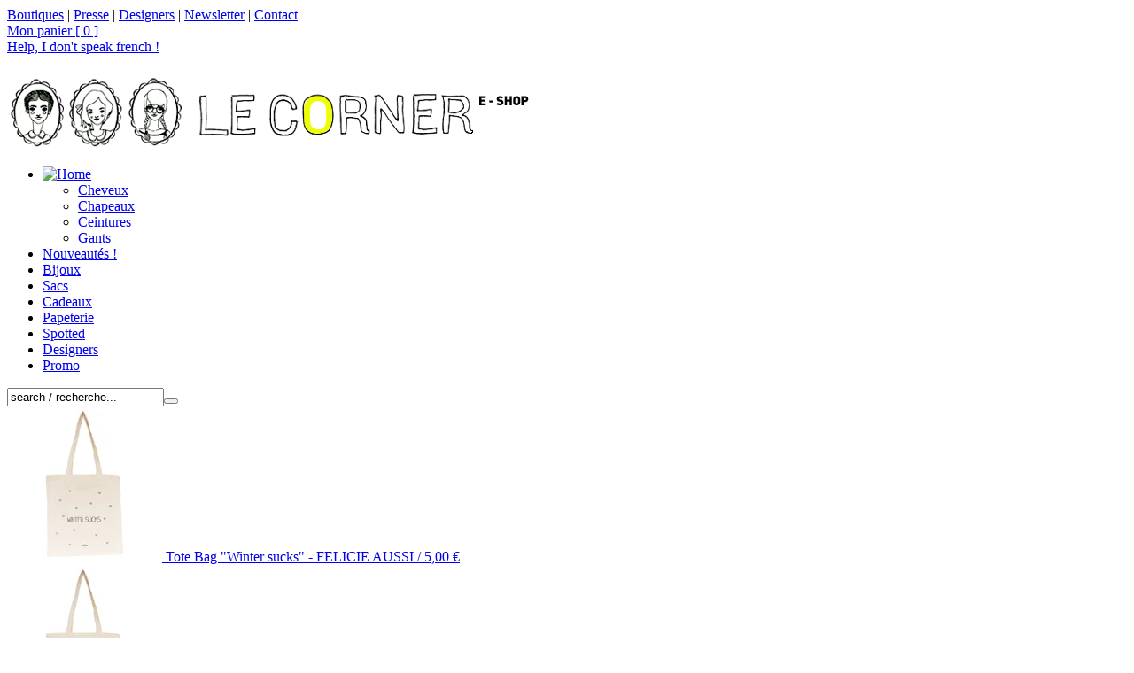

--- FILE ---
content_type: text/html; charset=utf-8
request_url: http://www.lecorner.fr/category/noel
body_size: 6137
content:
<!DOCTYPE html PUBLIC "-//W3C//DTD XHTML 1.0 Transitional//EN" "http://www.w3.org/TR/xhtml1/DTD/xhtml1-transitional.dtd">
<html xmlns="http://www.w3.org/1999/xhtml" xmlns:og="http://ogp.me/ns#" xmlns:fb="https://www.facebook.com/2008/fbml">
<head>
	<meta name="google-site-verification" content="0qLItWL9WmJAOW4j7EY86aWv2U_SHOy5wW7DvY1h_SU" />
	<meta content="IE=8" http-equiv="X-UA-Compatible" /> 
        <meta name="p:domain_verify" content="4d43e248bcb8342e683ad7c4dab0127e"/>
	
	
	<title>Noël - Le Corner des Créateurs</title>
	
	
	<meta http-equiv="Content-Type" content="text/html; charset=ISO-8859-1" />
	<meta http-equiv="Content-Language" content="fr-FR" />
	
	
	<meta name="description" content="Noël by Le Corner des Créateurs" />
	
	
	<meta name="keywords" content="Nouveautés, Les bijoux, Bagues, Boucles-d&#39;oreilles, Bracelets, Broches, Colliers, Les sacs, Pochettes, Porte-monnaies, Portefeuilles, Sacs, Tattoos, La mode, Accessoires cheveux, Ceintures, Chapeaux, Cols &amp; Foulards, Gants, Lingerie, Vêtements, Soldes, Spotted, Noël, St Valentin, NEW, Cadeaux, Papeterie, Patch &amp; pin&#39;s, And Mary, Anne Thomas, Apres Ski, April and Me, A Question Of, Be Poles, Bonnie Par Coeur, Candy Cowboy, Charlene K, Charlotte Sometime, Chic Alors!, Chic Sick Chic, Clara Francis, Cléo Férin Mercury, Crazy Coco, Defy-Mafia, Emily Rothschild, Falcon Wright, Félicie Aussi, G9, Gat Rimon, Green, Goldie Fox, Grigris Chéris, Harriet Gray, Hide Label, Hipanema, Holztiger, House of Harlow, Jony Toy, Julie Sion, Keecie, Kikkerland, Kitschy Galore, Labyrinthe, La Verdine, Lena Klax, Leaf and Bird, Lise Herman, Lucie Saint Leu, Maman et Rose, Maranon, Mafia Girls, Marie-Rose, Marquise, Merystache, Mi-Mai, Miju, Mila Louise, Modalu, Mohekann, Monsieur Simone, Mood, Mr Wonderful, N2, Nach, Nanoblock, Nell, Non-Comestible, Night light, NPW, Origami Jewellery, P.S Besitos, Petronille P., Poupée Rousse, Shourouk, Sonny Angel, Spharell We Are, Street Level, Tatty Devine, V-Treize, Yvane et Telma, Zin, DOIY, Woouf, Coucou Suzette, Letterpress de Paris, Neuville" />
	
	<link rel="shortcut icon" type="image/png" href="http://assets.lecorner.fr/favicon.png" />

	<link href="/products.rss" rel="alternate" title="Flux RSS des produits" type="application/rss+xml" />
	<script src="https://assets.bigcartel.com/theme_assets/1/1.0.12/javascripts/prototype.js?v=1" type="text/javascript"></script>
	<script src="https://assets.bigcartel.com/theme_assets/1/1.0.12/javascripts/store.js?v=1" type="text/javascript"></script>
	<script type="text/javascript" src="http://ajax.googleapis.com/ajax/libs/jquery/1.4.4/jquery.min.js"></script>
	<script type="text/javascript" src="http://assets.lecorner.fr/js/master.js"></script>
	<!-- Served from Big Cartel Storefront -->
<!-- Big Cartel generated meta tags -->
<meta name="generator" content="Big Cartel" />
<meta name="author" content="Le Corner des Créateurs" />
<meta name="description" content="Browse all products in the Noël category from Le Corner des Créateurs." />
<meta name="referrer" content="strict-origin-when-cross-origin" />
<meta name="theme_name" content="Sexy" />
<meta name="theme_version" content="1.0.12" />
<meta property="og:type" content="website" />
<meta property="og:site_name" content="Le Corner des Créateurs" />
<meta property="og:title" content="Noël" />
<meta property="og:url" content="http://www.lecorner.fr/category/noel" />
<meta property="og:description" content="Browse all products in the Noël category from Le Corner des Créateurs." />
<meta property="og:image" content="https://assets.bigcartel.com/product_images/169362643/winter.jpg?auto=format&amp;fit=max&amp;h=1200&amp;w=1200" />
<meta property="og:image:secure_url" content="https://assets.bigcartel.com/product_images/169362643/winter.jpg?auto=format&amp;fit=max&amp;h=1200&amp;w=1200" />
<meta property="og:price:amount" content="5.00" />
<meta property="og:price:currency" content="EUR" />
<meta property="og:availability" content="instock" />
<meta name="twitter:card" content="summary_large_image" />
<meta name="twitter:title" content="Noël" />
<meta name="twitter:description" content="Browse all products in the Noël category from Le Corner des Créateurs." />
<meta name="twitter:image" content="https://assets.bigcartel.com/product_images/169362643/winter.jpg?auto=format&amp;fit=max&amp;h=1200&amp;w=1200" />
<!-- end of generated meta tags -->

<!-- Big Cartel generated link tags -->
<link rel="canonical" href="http://www.lecorner.fr/category/noel" />
<link rel="alternate" href="http://www.lecorner.fr/products.xml" type="application/rss+xml" title="Product Feed" />
<link rel="icon" href="/favicon.svg" type="image/svg+xml" />
<link rel="icon" href="/favicon.ico" type="image/x-icon" />
<link rel="apple-touch-icon" href="/apple-touch-icon.png" />
<!-- end of generated link tags -->

<!-- Big Cartel generated structured data -->
<script type="application/ld+json">
{"@context":"https://schema.org","@type":"BreadcrumbList","itemListElement":[{"@type":"ListItem","position":1,"name":"Home","item":"http://www.lecorner.fr/"},{"@type":"ListItem","position":2,"name":"Noël","item":"http://www.lecorner.fr/category/noel"}]}
</script>
<script type="application/ld+json">
{"@context":"https://schema.org","@type":"ItemList","name":"Noël","itemListElement":[{"@type":"ListItem","name":"Tote Bag \"Winter sucks\" - FELICIE AUSSI","position":1,"url":"http://www.lecorner.fr/product/tote-bag-winter-sucks-felicie-aussi"},{"@type":"ListItem","name":"Tote Bag \"All you need is pizza\" - FELICIE AUSSI","position":2,"url":"http://www.lecorner.fr/product/tote-bag-all-you-need-is-pizza-felicie-aussi"},{"@type":"ListItem","name":"Stylo Cactus ","position":3,"url":"http://www.lecorner.fr/product/stylo-cactus-sofun"},{"@type":"ListItem","name":"Taille-crayon caca ","position":4,"url":"http://www.lecorner.fr/product/taille-crayon-caca"},{"@type":"ListItem","name":"Stylos flèche - DOIY","position":5,"url":"http://www.lecorner.fr/product/stylos-fleche-doiy"},{"@type":"ListItem","name":"Collier Flower bird - Shourouk ","position":6,"url":"http://www.lecorner.fr/product/collier-flower-bird-shourouk"},{"@type":"ListItem","name":"Carte Cadeau 50€ - LE CORNER","position":7,"url":"http://www.lecorner.fr/product/carte-cadeau-50-le-corner"},{"@type":"ListItem","name":"Carte Cadeau 30€ - LE CORNER","position":8,"url":"http://www.lecorner.fr/product/carte-cadeau-30-le-corner"},{"@type":"ListItem","name":"Carte Cadeau 100€ - LE CORNER","position":9,"url":"http://www.lecorner.fr/product/carte-cadeau-100-le-corner"},{"@type":"ListItem","name":"Bague Bob - Monsieur Simone","position":10,"url":"http://www.lecorner.fr/product/bague-bob-monsieur-simone"},{"@type":"ListItem","name":"Collier danseuse - N2","position":11,"url":"http://www.lecorner.fr/product/collier-danseuse-n2"},{"@type":"ListItem","name":"Boucles d'oreilles cerf - Felicie Aussi","position":12,"url":"http://www.lecorner.fr/product/boucles-d-oreilles-cerf-felicie-aussi"},{"@type":"ListItem","name":"Bague cerf - Felicie Aussi","position":13,"url":"http://www.lecorner.fr/product/bague-cerf-felicie-aussi"},{"@type":"ListItem","name":"Collier paquerettes - Green","position":14,"url":"http://www.lecorner.fr/product/coller-paquerettes"},{"@type":"ListItem","name":"Collier cerf - Félicie Aussi","position":15,"url":"http://www.lecorner.fr/product/collier-cerf-felicie-aussi"},{"@type":"ListItem","name":"Bracelet chat - Félicie Aussi","position":16,"url":"http://www.lecorner.fr/product/bracelet-chat-felicie-aussi"},{"@type":"ListItem","name":"Collier Marie - DEFY-MAFIA","position":17,"url":"http://www.lecorner.fr/product/collier-marie"}]}
</script>

<!-- end of generated structured data -->

<script>
  window.bigcartel = window.bigcartel || {};
  window.bigcartel = {
    ...window.bigcartel,
    ...{"account":{"id":320200,"host":"www.lecorner.fr","bc_host":"lecorner.bigcartel.com","currency":"EUR","country":{"code":"FR","name":"France"}},"theme":{"name":"Sexy","version":"1.0.12","colors":{"button_text_color":null,"button_hover_background_color":null,"primary_text_color":null,"background_color":null,"link_text_color":null,"link_hover_color":null,"button_background_color":null}},"checkout":{"payments_enabled":false},"page":{"type":"products"}}
  }
</script>
<!-- Google Analytics Code -->
<script async src="https://www.googletagmanager.com/gtag/js?id=UA-20119825-1"></script>
<script>
  window.dataLayer = window.dataLayer || [];
  function gtag(){window.dataLayer.push(arguments);}
  gtag('js', new Date());

  gtag('config', 'UA-20119825-1', {
    'linker': {
      'domains': ['www.lecorner.fr', 'lecorner.bigcartel.com', 'checkout.bigcartel.com']
    }
  });
</script>
<!-- End Google Analytics Code -->
<script>
  window.gtag('event', "view_item_list", {"items":null});
</script>
<script type="text/javascript">
  var _bcaq = _bcaq || [];
  _bcaq.push(['_setUrl','stats1.bigcartel.com']);_bcaq.push(['_trackVisit','320200']);
  (function() {
    var bca = document.createElement('script'); bca.type = 'text/javascript'; bca.async = true;
    bca.src = '/stats.min.js';
    var s = document.getElementsByTagName('script')[0]; s.parentNode.insertBefore(bca, s);
  })();
</script>
<script src="/assets/currency-formatter-e6d2ec3fd19a4c813ec8b993b852eccecac4da727de1c7e1ecbf0a335278e93a.js"></script>

	
	<link rel="stylesheet" type="text/css" href="http://assets.lecorner.fr/css/styles.css" />
	<link href="https://plus.google.com/114898270064917913971" rel="publisher" />
</head>

<body id="products-page" class="products theme">
<!-- Facebook -->
<div id="fb-root"></div>
<script>(function(d, s, id) {
  var js, fjs = d.getElementsByTagName(s)[0];
  if (d.getElementById(id)) {return;}
  js = d.createElement(s); js.id = id;
  js.src = "//connect.facebook.net/fr_FR/all.js#xfbml=1";
  fjs.parentNode.insertBefore(js, fjs);
}(document, 'script', 'facebook-jssdk'));</script>
<!-- /Facebook -->


	<div id="wrap">

		<noscript>
			<div class="error" id="error">
				<ul>
		          <li>Vous devez activer JavaScript pour naviguer sur la boutique</li>
		        </ul>
		    </div>
		</noscript>

		


<div id="header">

<div id="links-top"><a href="/boutique">Boutiques</a> | <a href="/presse">Presse</a> | <a href="/designers">Designers</a> | <a href="/newsletter">Newsletter</a> | <a href="/contact">Contact</a></div>
<div id="cart-top"><a href="http://www.lecorner.fr/cart">Mon panier [ 0 ]</a></div>
<div id="how-to"><a href="http://assets.lecorner.fr/pdf/how-to-order-le-corner.pdf" target="_blank">Help, I don't speak french !</a></div>
<h1><a href="/e-shop"><img src="https://assets.bigcartel.com/theme_images/2071633/le-corner-accueil.png" alt="Le Corner des Créateurs"/></a></h1>

</div>
          

<ul id="menu" class="eshop-menu">
  <li><a id="home-button" href="/"><img src="http://assets.lecorner.fr/img/home.png" alt="Home"/></a></li>
      <ul id="sous-menu">
      <li><a href="http://www.lecorner.fr/products?search=cheveux">Cheveux</a></li>
      <li><a href="http://www.lecorner.fr/products?search=chapeau">Chapeaux</a></li>
      <li><a href="http://www.lecorner.fr/products?search=ceinture">Ceintures</a></li>
      <li><a href="http://www.lecorner.fr/products?search=gant">Gants</a></li>
    </ul>
  </li>
  <li><a href="/category/nouveautes">Nouveautés !</a></li>
  <li><a href="/category/les-bijoux">Bijoux</a></li>
  <li><a href="/category/les-sacs">Sacs</a></li>
  <li><a href="/category/cadeaux">Cadeaux</a></li>
  <li><a href="/category/papeterie">Papeterie</a></li>
  <li><a href="/category/spotted">Spotted</a></li>
  <li><a href="/designers">Designers</a></li>
  <li><a href="/category/soldes">Promo</a></li>
</ul>





<div id="search" class="pod">
<form id="search-form" name="search" action="/products" method="get">
<input id="search-input" name="search" type="text" value="search / recherche..."/><button id="search-submit" name="search-submit" type="submit"><span style="display: none;">Go</span></button>
</form>
</div>




		<div id="main">


			<div id="main-content">
        
          				
          				









<div id="products">		
	
	<div class="product">
		<a href="/product/tote-bag-winter-sucks-felicie-aussi" title="Tote Bag &quot;Winter sucks&quot; - FELICIE AUSSI" class="product-a">
			<img class="product-img" src="https://assets.bigcartel.com/product_images/169362643/winter.jpg?auto=format&fit=max&h=175&w=175" alt="Tote Bag &quot;Winter sucks&quot; - FELICIE AUSSI" />
		<span class="product-info">Tote Bag "Winter sucks" - FELICIE AUSSI / <span data-currency-amount="5.0" data-currency-code="EUR">5,00</span>&nbsp;&euro;</span>
		</a>
	</div>
	
	<div class="product">
		<a href="/product/tote-bag-all-you-need-is-pizza-felicie-aussi" title="Tote Bag &quot;All you need is pizza&quot; - FELICIE AUSSI" class="product-a">
			<img class="product-img" src="https://assets.bigcartel.com/product_images/169360408/Allyouneed1.jpg?auto=format&fit=max&h=175&w=175" alt="Tote Bag &quot;All you need is pizza&quot; - FELICIE AUSSI" />
		<span class="product-info">Tote Bag "All you need is pizza" - FELICIE AUSSI / <span data-currency-amount="5.0" data-currency-code="EUR">5,00</span>&nbsp;&euro;</span>
		</a>
	</div>
	
	<div class="product">
		<a href="/product/stylo-cactus-sofun" title="Stylo Cactus " class="product-a">
			<img class="product-img" src="https://assets.bigcartel.com/product_images/188298611/stylos_cactus_01.jpg?auto=format&fit=max&h=175&w=175" alt="Stylo Cactus " />
		<span class="product-info">Stylo Cactus  / <span data-currency-amount="2.0" data-currency-code="EUR">2,00</span>&nbsp;&euro;</span>
		</a>
	</div>
	
	<div class="product">
		<a href="/product/taille-crayon-caca" title="Taille-crayon caca " class="product-a">
			<img class="product-img" src="https://assets.bigcartel.com/product_images/188189966/poop.jpg?auto=format&fit=max&h=175&w=175" alt="Taille-crayon caca " />
		<span class="product-info">Taille-crayon caca  / <span data-currency-amount="3.0" data-currency-code="EUR">3,00</span>&nbsp;&euro;</span>
		</a>
	</div>
	
	<div class="product">
		<a href="/product/stylos-fleche-doiy" title="Stylos flèche - DOIY" class="product-a">
			<img class="product-img" src="https://assets.bigcartel.com/product_images/188184443/arrow-pens.jpg?auto=format&fit=max&h=175&w=175" alt="Stylos flèche - DOIY" />
		<span class="product-info">Stylos flèche - DOIY / <span data-currency-amount="8.0" data-currency-code="EUR">8,00</span>&nbsp;&euro;</span>
		</a>
	</div>
	
	<div class="product">
		<a href="/product/collier-flower-bird-shourouk" title="Collier Flower bird - Shourouk " class="product-a">
			<img class="product-img" src="https://assets.bigcartel.com/product_images/170551543/flowerbird01.jpg?auto=format&fit=max&h=175&w=175" alt="Collier Flower bird - Shourouk " />
		<span class="product-info">Collier Flower bird - Shourouk  / <span data-currency-amount="199.0" data-currency-code="EUR">199,00</span>&nbsp;&euro;</span>
		</a>
	</div>
	
	<div class="product">
		<a href="/product/carte-cadeau-50-le-corner" title="Carte Cadeau 50€ - LE CORNER" class="product-a">
			<img class="product-img" src="https://assets.bigcartel.com/product_images/148779361/carte_cadeau_eshop.jpg?auto=format&fit=max&h=175&w=175" alt="Carte Cadeau 50€ - LE CORNER" />
		<span class="product-info">Carte Cadeau 50€ - LE CORNER / <span data-currency-amount="50.0" data-currency-code="EUR">50,00</span>&nbsp;&euro;</span>
		</a>
	</div>
	
	<div class="product">
		<a href="/product/carte-cadeau-30-le-corner" title="Carte Cadeau 30€ - LE CORNER" class="product-a">
			<img class="product-img" src="https://assets.bigcartel.com/product_images/148779301/carte_cadeau_eshop.jpg?auto=format&fit=max&h=175&w=175" alt="Carte Cadeau 30€ - LE CORNER" />
		<span class="product-info">Carte Cadeau 30€ - LE CORNER / <span data-currency-amount="30.0" data-currency-code="EUR">30,00</span>&nbsp;&euro;</span>
		</a>
	</div>
	
	<div class="product">
		<a href="/product/carte-cadeau-100-le-corner" title="Carte Cadeau 100€ - LE CORNER" class="product-a">
			<img class="product-img" src="https://assets.bigcartel.com/product_images/148779472/carte_cadeau_eshop.jpg?auto=format&fit=max&h=175&w=175" alt="Carte Cadeau 100€ - LE CORNER" />
		<span class="product-info">Carte Cadeau 100€ - LE CORNER / <span data-currency-amount="100.0" data-currency-code="EUR">100,00</span>&nbsp;&euro;</span>
		</a>
	</div>
	
	<div class="product">
		<a href="/product/bague-bob-monsieur-simone" title="Bague Bob - Monsieur Simone" class="product-a">
			<img class="product-img" src="https://assets.bigcartel.com/product_images/124786317/bague_bob.png?auto=format&fit=max&h=175&w=175" alt="Bague Bob - Monsieur Simone" />
		<span class="product-info">Bague Bob - Monsieur Simone / <span data-currency-amount="35.0" data-currency-code="EUR">35,00</span>&nbsp;&euro;</span>
		</a>
	</div>
	
	<div class="product">
		<a href="/product/collier-danseuse-n2" title="Collier danseuse - N2" class="product-a">
			<img class="product-img" src="https://assets.bigcartel.com/product_images/130242237/danse2.jpg?auto=format&fit=max&h=175&w=175" alt="Collier danseuse - N2" />
		<span class="product-info">Collier danseuse - N2 / <span data-currency-amount="24.5" data-currency-code="EUR">24,50</span>&nbsp;&euro;</span>
		</a>
	</div>
	
	<div class="product">
		<a href="/product/boucles-d-oreilles-cerf-felicie-aussi" title="Boucles d&#39;oreilles cerf - Felicie Aussi" class="product-a">
			<img class="product-img" src="https://assets.bigcartel.com/product_images/123323025/253371_517535771643622_901540778_n.png?auto=format&fit=max&h=175&w=175" alt="Boucles d&#39;oreilles cerf - Felicie Aussi" />
		<span class="product-info">Boucles d'oreilles cerf - Felicie Aussi / <span data-currency-amount="29.0" data-currency-code="EUR">29,00</span>&nbsp;&euro;</span>
		</a>
	</div>
	
	<div class="product">
		<a href="/product/bague-cerf-felicie-aussi" title="Bague cerf - Felicie Aussi" class="product-a">
			<img class="product-img" src="https://assets.bigcartel.com/product_images/111492933/cerf.jpg?auto=format&fit=max&h=175&w=175" alt="Bague cerf - Felicie Aussi" />
		<span class="product-info">Bague cerf - Felicie Aussi / <span data-currency-amount="25.0" data-currency-code="EUR">25,00</span>&nbsp;&euro;</span>
		</a>
	</div>
	
	<div class="product">
		<a href="/product/coller-paquerettes" title="Collier paquerettes - Green" class="product-a">
			<img class="product-img" src="https://assets.bigcartel.com/product_images/93600782/paquerettes.jpg?auto=format&fit=max&h=175&w=175" alt="Collier paquerettes - Green" />
		<span class="product-info">Collier paquerettes - Green / <span data-currency-amount="25.0" data-currency-code="EUR">25,00</span>&nbsp;&euro;</span>
		</a>
	</div>
	
	<div class="product">
		<a href="/product/collier-cerf-felicie-aussi" title="Collier cerf - Félicie Aussi" class="product-a">
			<img class="product-img" src="https://assets.bigcartel.com/product_images/83921781/cerf01.jpg?auto=format&fit=max&h=175&w=175" alt="Collier cerf - Félicie Aussi" />
		<span class="product-info">Collier cerf - Félicie Aussi / <span data-currency-amount="30.0" data-currency-code="EUR">30,00</span>&nbsp;&euro;</span>
		</a>
	</div>
	
	<div class="product">
		<a href="/product/bracelet-chat-felicie-aussi" title="Bracelet chat - Félicie Aussi" class="product-a">
			<img class="product-img" src="https://assets.bigcartel.com/product_images/83931309/bracelet_chat01.jpg?auto=format&fit=max&h=175&w=175" alt="Bracelet chat - Félicie Aussi" />
		<span class="product-info">Bracelet chat - Félicie Aussi / <span data-currency-amount="25.0" data-currency-code="EUR">25,00</span>&nbsp;&euro;</span>
		</a>
	</div>
	
	<div class="product">
		<a href="/product/collier-marie" title="Collier Marie - DEFY-MAFIA" class="product-a">
			<img class="product-img" src="https://assets.bigcartel.com/product_images/130255776/marie.jpg?auto=format&fit=max&h=175&w=175" alt="Collier Marie - DEFY-MAFIA" />
		<span class="product-info">Collier Marie - DEFY-MAFIA / <span data-currency-amount="31.2" data-currency-code="EUR">31,20</span>&nbsp;&euro;</span>
		</a>
	</div>
	
</div>




          				
        
			
				
			</div>

		</div>

		<div id="footer">
		
  <div id="footer-social"><a href="http://www.facebook.com/lecorner" target="_blank">Facebook</a><a href="http://www.pinterest.com/lecornerfr/" target="_blank">Pinterest</a><a href="http://instagram.com/lecornerdescreateurs" target="_blank"class="last">Instagram</a>
  <a href="http://www.lecorner.fr/newsletter" target="_blank">Newsletter</a><a href="http://www.lecorner.fr/boutique" target="_blank">Boutiques</a><a href="/presse"target="_blank"class="last">Presse</a>
  </div>
  
  <div id="footer-content">
    <div class="footer-col" id="service-client">
      <a href="/contact">Service client</a><br /><br />Paiement sécurisé<br /><img src="http://assets.lecorner.fr/img/paypal.png" />
    </div>
    <div class="footer-col">
      <span>Aide</span>
        <ul>
          <li><a href="/cgv">CGV</a></li>
          <li><a href="/livraison-paiement">Livraison &amp; paiement</a></li>
          <li><a href="/questions-frequentes">Questions fréquentes</a></li>
          <li><a href="/contact">Contact / SAV</a></li>
        </ul>
    </div>
    <div class="footer-col">
      <span>Les bijoux</span>
        <ul>
          <li><a href="http://www.lecorner.fr/products?search=collier">Colliers</a></li>
          <li><a href="http://www.lecorner.fr/products?search=bague">Bagues</a></li>
          <li><a href="http://www.lecorner.fr/products?search=bracelet">Bracelets</a></li>
          <li><a href="http://www.lecorner.fr/products?search=boucle">Boucles d'oreilles</a></li>
        </ul>
    </div>
    <div class="footer-col">
      <span>La mode</span>
        <ul>
          <li><a href="/category/sacs">Sacs</a></li>
          <li><a href="http://www.lecorner.fr/products?search=pochette">Pochettes</a></li>
          <li><a href="/category/la-mode">Vêtements</li>
          <li><a href="http://www.lecorner.fr/products?search=lunettes">Lunettes</a></li>
        </ul>
    </div>
    <div class="footer-col last">
      <span>Marques & créateurs</span>
        <ul>
          <li><a href="/shourouk">Shourouk                 </a> - <a href="/mila-louise">    Mila Louise</a> - <a href="/gat-rimon">    Gat Rimon</a> - <a href="/g9">    G9</a></li> 
          <li><a href="/felicie-aussi">Felicie Aussi</a> - <a href="/chic-alors">   Chic Alors!</a> - <a href="/miju">    Miju</a> - <a href="/mohekann">    Mohekann</a></li>
          <li><a href="/tatty-devine">Tatty Devine</a> - <a href="/a-question-of">    A Question of</a> - <a href="/green">    Green</a> - <a href="/april-and-me">    April&Me</a></li>
          <li><a href="/hipanema">Hipanema</a> - <a href="/n2">    N2</a> - <a href="/anne-thomas">   Anne Thomas</a> - <a href="/yvane-et-telma">    Yvane et Telma</a></li>
        </ul>
  </div>             
  <div id="footer-credits">&copy; Copyright Le Corner 2016</div>
</div>
	</div>
<script defer src="https://static.cloudflareinsights.com/beacon.min.js/vcd15cbe7772f49c399c6a5babf22c1241717689176015" integrity="sha512-ZpsOmlRQV6y907TI0dKBHq9Md29nnaEIPlkf84rnaERnq6zvWvPUqr2ft8M1aS28oN72PdrCzSjY4U6VaAw1EQ==" data-cf-beacon='{"rayId":"9c25a2c8da3c9318","version":"2025.9.1","serverTiming":{"name":{"cfExtPri":true,"cfEdge":true,"cfOrigin":true,"cfL4":true,"cfSpeedBrain":true,"cfCacheStatus":true}},"token":"44d6648085c9451aa740849b0372227e","b":1}' crossorigin="anonymous"></script>
</body>
</html>